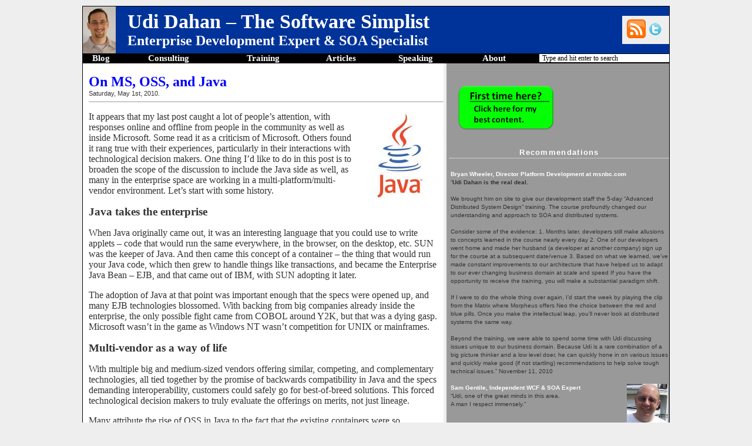

--- FILE ---
content_type: text/html; charset=UTF-8
request_url: https://udidahan.com/2010/05/01/on-ms-oss-and-java/
body_size: 19628
content:
<!DOCTYPE html PUBLIC "-//W3C//DTD XHTML 1.0 Transitional//EN" "http://www.w3.org/TR/xhtml1/DTD/xhtml1-transitional.dtd">
<html xmlns="http://www.w3.org/1999/xhtml" lang="en-US">

<head profile="http://gmpg.org/xfn/11">
<meta http-equiv="Content-Type" content="text/html; charset=UTF-8" />
<meta name="verify-v1" content="FNUUJyFXNL1EYEcZXjnokbfdAJxhzh+843RzmykIWEQ=" />





	<title>On MS, OSS, and Java</title>
	


<meta name="generator" content="WordPress 5.8.1" /> <!-- leave this for stats -->

<link rel="stylesheet" href="https://udidahan.com/wp-content/themes/udidahan%20orginal%20templ/style.css" type="text/css" />
<link rel="stylesheet" href="/wp-content/uploads/csharp1.css" type="text/css" />
<link rel="alternate" type="application/rss+xml" title="Udi Dahan - The Software Simplist" href="http://feeds.feedburner.com/UdiDahan-TheSoftwareSimplist" />
<link rel="pingback" href="https://udidahan.com/xmlrpc.php" />


<meta name='robots' content='max-image-preview:large' />
<link rel='dns-prefetch' href='//s.w.org' />
<link rel="alternate" type="application/rss+xml" title="Udi Dahan - The Software Simplist &raquo; On MS, OSS, and Java Comments Feed" href="https://udidahan.com/2010/05/01/on-ms-oss-and-java/feed/" />
		<script type="text/javascript">
			window._wpemojiSettings = {"baseUrl":"https:\/\/s.w.org\/images\/core\/emoji\/13.1.0\/72x72\/","ext":".png","svgUrl":"https:\/\/s.w.org\/images\/core\/emoji\/13.1.0\/svg\/","svgExt":".svg","source":{"concatemoji":"https:\/\/udidahan.com\/wp-includes\/js\/wp-emoji-release.min.js?ver=5.8.1"}};
			!function(e,a,t){var n,r,o,i=a.createElement("canvas"),p=i.getContext&&i.getContext("2d");function s(e,t){var a=String.fromCharCode;p.clearRect(0,0,i.width,i.height),p.fillText(a.apply(this,e),0,0);e=i.toDataURL();return p.clearRect(0,0,i.width,i.height),p.fillText(a.apply(this,t),0,0),e===i.toDataURL()}function c(e){var t=a.createElement("script");t.src=e,t.defer=t.type="text/javascript",a.getElementsByTagName("head")[0].appendChild(t)}for(o=Array("flag","emoji"),t.supports={everything:!0,everythingExceptFlag:!0},r=0;r<o.length;r++)t.supports[o[r]]=function(e){if(!p||!p.fillText)return!1;switch(p.textBaseline="top",p.font="600 32px Arial",e){case"flag":return s([127987,65039,8205,9895,65039],[127987,65039,8203,9895,65039])?!1:!s([55356,56826,55356,56819],[55356,56826,8203,55356,56819])&&!s([55356,57332,56128,56423,56128,56418,56128,56421,56128,56430,56128,56423,56128,56447],[55356,57332,8203,56128,56423,8203,56128,56418,8203,56128,56421,8203,56128,56430,8203,56128,56423,8203,56128,56447]);case"emoji":return!s([10084,65039,8205,55357,56613],[10084,65039,8203,55357,56613])}return!1}(o[r]),t.supports.everything=t.supports.everything&&t.supports[o[r]],"flag"!==o[r]&&(t.supports.everythingExceptFlag=t.supports.everythingExceptFlag&&t.supports[o[r]]);t.supports.everythingExceptFlag=t.supports.everythingExceptFlag&&!t.supports.flag,t.DOMReady=!1,t.readyCallback=function(){t.DOMReady=!0},t.supports.everything||(n=function(){t.readyCallback()},a.addEventListener?(a.addEventListener("DOMContentLoaded",n,!1),e.addEventListener("load",n,!1)):(e.attachEvent("onload",n),a.attachEvent("onreadystatechange",function(){"complete"===a.readyState&&t.readyCallback()})),(n=t.source||{}).concatemoji?c(n.concatemoji):n.wpemoji&&n.twemoji&&(c(n.twemoji),c(n.wpemoji)))}(window,document,window._wpemojiSettings);
		</script>
		<style type="text/css">
img.wp-smiley,
img.emoji {
	display: inline !important;
	border: none !important;
	box-shadow: none !important;
	height: 1em !important;
	width: 1em !important;
	margin: 0 .07em !important;
	vertical-align: -0.1em !important;
	background: none !important;
	padding: 0 !important;
}
</style>
	<link rel='stylesheet' id='wp-block-library-css'  href='https://udidahan.com/wp-includes/css/dist/block-library/style.min.css?ver=5.8.1' type='text/css' media='all' />
<link rel="https://api.w.org/" href="https://udidahan.com/wp-json/" /><link rel="alternate" type="application/json" href="https://udidahan.com/wp-json/wp/v2/posts/1272" /><link rel="EditURI" type="application/rsd+xml" title="RSD" href="https://udidahan.com/xmlrpc.php?rsd" />
<link rel="wlwmanifest" type="application/wlwmanifest+xml" href="https://udidahan.com/wp-includes/wlwmanifest.xml" /> 
<meta name="generator" content="WordPress 5.8.1" />
<link rel="canonical" href="https://udidahan.com/2010/05/01/on-ms-oss-and-java/" />
<link rel='shortlink' href='https://udidahan.com/?p=1272' />
<link rel="alternate" type="application/json+oembed" href="https://udidahan.com/wp-json/oembed/1.0/embed?url=https%3A%2F%2Fudidahan.com%2F2010%2F05%2F01%2Fon-ms-oss-and-java%2F" />
<link rel="alternate" type="text/xml+oembed" href="https://udidahan.com/wp-json/oembed/1.0/embed?url=https%3A%2F%2Fudidahan.com%2F2010%2F05%2F01%2Fon-ms-oss-and-java%2F&#038;format=xml" />
</head>

<body>

<!--Start ADSD Banner-->
<!--<div style="text-align:center;margin-bottom:0.75em;margin-top:-1em;">
	<a href="https://go.particular.net/adsd-london-2024">
		<img src="https://udidahan.com/wp-content/uploads/adsd-london-2024-banner.jpg" width="932" height="92" />
	</a>
</div>-->
<!--End ADSD Banner-->

<table width="1000" style="border:1px solid black; margin-left: auto; margin-right: auto;" cellpadding="0" cellspacing="0">

<tr><td colspan="7">

<table width="100%" cellpadding="0" cellspacing="0">

<tr style="background-color:#003399">
<td align="center" width="56">
<a href="/"><img src="/wp-content/uploads/udidahan_56x80.png" height="80" width="56" border="0" alt="Udi Dahan" title="Udi Dahan" border="0"/></a></td>

<td width="20">&nbsp;</td>

<td width="*">
<a style="color:white; font-size:34px; font-weight:bold; text-decoration:none; font-family:Calibri;" href="/" >Udi Dahan &#8211; The Software Simplist</a>
<br/>

<a style="color:white; font-size:24px; text-decoration:none; font-family:Calibri;"  href="/">Enterprise Development Expert & SOA Specialist</a>
</td>

<td align="left" width="80">

<div style="background:#EEE; height:48px;">

<a style="font-size:6px;">&nbsp;<br/></a>
&nbsp;&nbsp;<a href="http://feeds.feedburner.com/UdiDahan-TheSoftwareSimplist" title="Subscribe to my feed" rel="alternate" type="application/rss+xml"><img src="/wp-content/uploads/rss_32x32.png" border="0" style="vertical-align:middle;" width="32" height="32"></a>

<a href="http://twitter.com/UdiDahan" title="Follow me on Twitter"><img src="/wp-content/uploads/twitter.png" height="23" width="25" style="border:0; vertical-align:middle" alt="" /></a>

</div>

</td></tr></table>


<form method="get" id="searchform" style="padding:0 0 0 0;" action="https://udidahan.com/">

<tr>
<td  colspan="7" align="center" style="background-color:black; color:white; font-size:15px; font-family:Calibri;">

<table cellpadding="0" cellspacing="0" border="0" width="100%">
<tr>
<td align="left">&nbsp;&nbsp;&nbsp;&nbsp;<a style="font-size:15px; font-family:Calibri; color:white" href="/?blog=true" rel="nofollow"><b>Blog</b></a>
</td>

<td><a style="font-size:15px; font-family:Calibri; color:white" href="/consulting/" rel="nofollow"><b>Consulting</b></a>
</td>

<td><a style="font-size:15px; font-family:Calibri; color:white" href="/training/" rel="nofollow"><b>Training</b></a>
</td>

<td><a style="font-size:15px; font-family:Calibri; color:white" href="/articles/" rel="nofollow"><b>Articles</b></a>
</td>

<td><a style="font-size:15px; font-family:Calibri; color:white" href="/speaking/" rel="nofollow"><b>Speaking</b></a>
</td>

<!--
<td align="center"><a style="font-size:15px; font-family:Calibri; color:white" href="/podcasts/" rel="nofollow"><b>Podcasts</b></a>
</td>

<td align="center"><a style="font-size:15px; font-family:Calibri; color:white" href="/webcasts/" rel="nofollow"><b>Webcasts</b></a>
</td>
-->

<td><a style="font-size:15px; font-family:Calibri; color:white" href="/about/" rel="nofollow"><b>About</b></a></td>

<td width="170" align="right">
<input type="text" style="font-family:Calibri; font-size:12px; height:12px; border:0px" size="30" value=" Type and hit enter to search"  name="s" id="s" onfocus="if (this.value == ' Type and hit enter to search') {this.value = '';}" onblur="if (this.value == '') {this.value = ' Type and hit enter to search';}" />
<input type="hidden" id="searchsubmit" value="Search" />
</td>

</tr>
</table>

</td>
</tr>

</form>

<tr>

<td width="10" style="background-color:white;">
&nbsp;&nbsp;
</td>

<td valign="top" style="background-color:white;"><br/>

	<div>

	
		<div class="post" id="post-1272">

<!-- google_ad_section_start -->
			<h2><a href="https://udidahan.com/2010/05/01/on-ms-oss-and-java/" rel="bookmark" title="Permanent Link: On MS, OSS, and Java">On MS, OSS, and Java</a></h2>
<!-- google_ad_section_end -->

<span style="font-size:11px; font-family:Arial;">
Saturday, May 1st, 2010.
</span>

<hr size="1" />

			<div class="entry">
<!-- google_ad_section_start -->
				<p><img loading="lazy" src="/wp-content/uploads/java-logo-thumb.png" alt="Java" title="Java" width="150" height="150" style="float:right;" />It appears that my last post caught a lot of people&#8217;s attention, with responses online and offline from people in the community as well as inside Microsoft. Some read it as a criticism of Microsoft. Others found it rang true with their experiences, particularly in their interactions with technological decision makers. One thing I&#8217;d like to do in this post is to broaden the scope of the discussion to include the Java side as well, as many in the enterprise space are working in a multi-platform/multi-vendor environment. Let&#8217;s start with some history.</p>
<h3>Java takes the enterprise</h3>
<p>When Java originally came out, it was an interesting language that you could use to write applets &#8211; code that would run the same everywhere, in the browser, on the desktop, etc. SUN was the keeper of Java. And then came this concept of a container &#8211; the thing that would run your Java code, which then grew to handle things like transactions, and became the Enterprise Java Bean &#8211; EJB, and that came out of IBM, with SUN adopting it later.</p>
<p>The adoption of Java at that point was important enough that the specs were opened up, and many EJB technologies blossomed. With backing from big companies already inside the enterprise, the only possible fight came from COBOL around Y2K, but that was a dying gasp. Microsoft wasn&#8217;t in the game as Windows NT wasn&#8217;t competition for UNIX or mainframes.</p>
<h3>Multi-vendor as a way of life</h3>
<p>With multiple big and medium-sized vendors offering similar, competing, and complementary technologies, all tied together by the promise of backwards compatibility in Java and the specs demanding interoperability, customers could safely go for best-of-breed solutions. This forced technological decision makers to truly evaluate the offerings on merits, not just lineage.</p>
<p>Many attribute the rise of OSS in Java to the fact that the existing containers were so heavyweight. I believe that was a secondary effect. As a result of the fact that the industry had embraced and internalized the values of thinking and choosing for itself, it was willing to look at alternatives with much humbler lineage, ultimately using them on their merits. It was the culture.</p>
<h3>The Microsoft ecosystem</h3>
<p>This culture was practically nonexistent on the Microsoft side of the border. As the only vendor, Microsoft was put on a pedestal &#8211; it was the best, period. The industry hungrily looked to Seattle not only for technology, but also for guidance and leadership. If a developer could get a job at Microsoft, they were &#8220;hot stuff&#8221;, the best of the best. This isn&#8217;t a bad thing &#8211; it was just a thing.</p>
<p>This enabled technological decision makers on the Microsoft side to have much shorter thought and decision processes than their counterparts on the Java side.</p>
<p>All of these things got baked into the culture.</p>
<h3>About Microsoft</h3>
<p>Like all that were ever on a pedestal, the fall was a matter of time. Expectations being that high, it was inevitable. You can&#8217;t make all people happy all the time, and the conditions in the industry were changing, and the company had to change to remain competitive.</p>
<p>Let me say this clearly: Microsoft was not at fault.</p>
<p>Sure, it&#8217;s easy to say in retrospect they should have communicated more clearly about this, or built that technology differently. If you haven&#8217;t yet worked in a big company, you may not know this, but big companies aren&#8217;t just bigger small companies. It&#8217;s a hodge-podge of competing agenda, initiatives, politics, people, and power. There&#8217;s a saying that things only get done <b>despite</b> the organization&#8217;s best efforts.</p>
<p>For a company Microsoft&#8217;s size, what they manage to get done is incredible.</p>
<h3>On acquisitions and OSS</h3>
<p>Microsoft has come under fire over the years for offering their own implementations of open source technologies- as if the vendors on the Java side didn&#8217;t do this. The Java world was ultra competitive, the big vendors would eat promising upstarts in order to win back lost contracts to key customers. This made the technological decision makers broaden their thought processes to include risk management as a part of managing their technological portfolio. To a large extent, this actually justifies the existence of a C-level role related to technology &#8211; the CIO.</p>
<h3>Chief Officers of Information and Technology</h3>
<p>I found it interesting to see the difference in age, experience, background, and thought processes between people holding the CIO title at organizations that were Microsoft-centric and those with a more heterogeneous technology investment. This was likely influenced to a large extent by the history of technological evolution, age and size of organizations with the resulting culture and hiring practices, among other things. This pattern continued with the CTO as well.</p>
<p>Obviously one wouldn&#8217;t expect the same thought processes in the CTO of a 20 person IT shop and the CTO of Ford Motor Company (for example). They shouldn&#8217;t be the same.</p>
<p>It appeared that as Microsoft became more focused on innovation they started listening more to the technology leaders of smaller companies, not a bad thing by itself. Choosing A means not choosing B, and in order to stay competitive, a choice must be made.</p>
<h3>Fast forward</h3>
<p>I think that what happened was necessary, and will be good for the industry and Microsoft. Technological decision making in companies that were traditionally Microsoft-centric has evolved. This has clarified Microsoft&#8217;s role as a platform vendor who can be trusted, and whose tools can be used or not used as the situation dictates, with comparable commercial and OSS tooling evaluated on the same criteria.</p>
<p>Just as IBM reinvented itself and now occupies a sustainable role in a combined commercial and OSS ecosystem of platforms, tools, and services, Microsoft appears to have made several big strides partnering with the community in much more productive ways, yet with more strides to be made as well.</p>
<h3>A challenge to OSS on the Microsoft platform</h3>
<p>In this new and more mature environment, OSS can&#8217;t remain the same either. Some code a developer whipped up in their free time and put in an online accessible repository with a decent license just won&#8217;t cut it any more.</p>
<p>In my previous post I called out the Linq2Sql support story &#8211; the same goes for OSS. Active development is required, and so is support, and so is documentation. The commitment needs to be much more serious. </p>
<p>Also, until usage reaches some critical mass, it is unlikely that a single developer or even a small group of committers will be able to do it without the help of the community. Really the only alternative is for there to be some commercial story that can fund it &#8211; support, consulting, training, commercial add-ons, etc. A combination of community (both dev and use) and commercial cash-flow is probably most sustainable.</p>
<p>If you are running an OSS project, understand that these criteria will be used to evaluate it.</p>
<h3>In closing</h3>
<p>I think I&#8217;ve managed to alienate previous supporters from all sides.</p>
<p>I believe we are entering some interesting times, where not only are vendors and OSS projects being evaluated differently than in the past, but that traditional architectural paradigms are changing as well. </p>
<p>Regardless of what the answers are, I&#8217;m happy that more of us are asking more questions. Some questions are the right questions, some are the wrong ones, and sometimes we just ask at the wrong time, but as an industry I think that we&#8217;re getting better.</p>
<p>Thanks for reading.</p>
<!-- google_ad_section_end -->


<p/>
<table cellpadding="" cellspacing="0" width="100%" style="background-color:rgb(235,235,235); font-size:13px; font-family:Arial;"><tr><td width="13px">&nbsp;&nbsp;</td><td>
<br/>

If you liked this article, you might also like articles in these categories:<br/>
<div style="font-size:11px;"><a href="https://udidahan.com/category/development/" rel="category tag">Development</a> | <a href="https://udidahan.com/category/general/" rel="category tag">General</a> | <a href="https://udidahan.com/category/management/" rel="category tag">Management</a></div>

<br/>


<hr size="1"/>
<a href="/first-time-here/">
<img src="/wp-content/uploads/trophy.png" style="border:none; float:left; margin-right:10px" alt="Check out my Best Content" title="Check out my Best Content" /></a>

If you've got a minute, you might enjoy taking a look at some of my <a href="/first-time-here/">best articles</a>.<br/>
I've gone through the hundreds of articles I've written over the past 6 years and put together a list of the best ones as ranked by my 5000+ readers.<br/><a href="http://www.UdiDahan.com/first-time-here/">You won't be disappointed.</a>
<hr size="1" />

<br/>
<a href="http://feeds.feedburner.com/UdiDahan-TheSoftwareSimplist"><img src="/wp-content/uploads/rss_32x32.png" style="border:none; float:left; margin-left:17px; margin-right: 26px;" alt="Subscribe to my feed" title="Subscribe to my feed"/></a>If you'd like to get new articles sent to you when they're published, it's easy and <b>free</b>.<br/>
<a href="http://feeds.feedburner.com/UdiDahan-TheSoftwareSimplist">Subscribe right here</a>.
<hr size="1" />

<br/>
<a href="http://twitter.com/UdiDahan"><img src="/wp-content/uploads/twitter.png" style="border:none; float:left; margin-left:21px; margin-right:26px; margin-top:-5px;" alt="Follow me on Twitter" title="Follow me on Twitter" /></a> Follow me on Twitter <a href="http://twitter.com/UdiDahan">@UdiDahan</a>.

<br/><br/>
<hr size="1" />


<!-- You can start editing here. -->
<br/>
Something on your mind? Got a question? I'd be thrilled to hear it.<br/>
Leave a comment below or <a href="mailto:questions@UdiDahan.com">email me</a>, whatever works for you.
<br/>
<br/>



 

	<ol class="commentlist">

	
		<li class="alt" id="comment-5302">
			<cite><a href='http://www.ebpml.org/blog2' rel='external nofollow ugc' class='url'>Jean-Jacques Dubray</a></cite> Says:
						<br />

			<small class="commentmetadata"><a href="#comment-5302" title="">May 2nd, 2010 at 6:43 am</a> </small>

<!-- google_ad_section_start -->
			<p>Udi,</p>
<p>it is refreshing to read these posts compared to the always polished communication of MS which seems to ignore the obvious. In the end, I think everyone in our industry under estimated the weight of adopting a particular technology at some point in time, vs the rate of evolution of a given technology. The consequences are simply too dire to ignore and cannot be justified by any &#8220;edge&#8221; a given technology gives to your solution. Stability is the new &#8220;edge&#8221;.</p>
<p>The V word (versioning) has always barely been uttered across our industry. Software Vendors have much more commitment to their future customers than their past (which are often collateral damage, and can&#8217;t complain much without looking stupid in their technology choices).</p>
<p>In the end, and after being burnt myself enough times, I do think that MDE / DSL (and more specifically cogent-DSLs) should be a preferred solution construction model. Tying your business logic to a particular API / Framework or even language is the worst decision you can make. Information Systems outlast any technology by a large margin, it is time to truly devise strategies to be technology and architecture independent. </p>
<p>JJ-</p>
<!-- google_ad_section_end -->

		</li>

	
<br/>

	
	</ol>

 


<h4>Your comment...</h4>

<form action="/wp-comments-post.php" method="post" id="commentform">


<p><input type="text" name="author" id="author" value="" size="22" tabindex="1" />
<label for="author"><small>Name (required)</small></label></p>

<p><input type="text" name="email" id="email" value="" size="22" tabindex="2" />
<label for="email"><small>Mail (will not be published) (required)</small></label></p>

<p><input type="text" name="url" id="url" value="" size="22" tabindex="3" />
<label for="url"><small>Website</small></label></p>


<!--<p><small><strong>XHTML:</strong> You can use these tags: &lt;a href=&quot;&quot; title=&quot;&quot;&gt; &lt;abbr title=&quot;&quot;&gt; &lt;acronym title=&quot;&quot;&gt; &lt;b&gt; &lt;blockquote cite=&quot;&quot;&gt; &lt;cite&gt; &lt;code&gt; &lt;del datetime=&quot;&quot;&gt; &lt;em&gt; &lt;i&gt; &lt;q cite=&quot;&quot;&gt; &lt;s&gt; &lt;strike&gt; &lt;strong&gt; </small></p>-->

<p><textarea name="comment" id="comment" cols="70%" rows="10" tabindex="4"></textarea></p>

<!--<p>Please help me fight the spammers that try to ruin the experience for us all.</p> -->
<p><input name="submit" type="submit" id="submit" tabindex="5" value="Submit Comment" />
<input type="hidden" name="comment_post_ID" value="1272" />
</p>
<p style="display: none;"><input type="hidden" id="akismet_comment_nonce" name="akismet_comment_nonce" value="d2ce11a80d" /></p><input type="hidden" id="ak_js" name="ak_js" value="58"/><textarea name="ak_hp_textarea" cols="45" rows="8" maxlength="100" style="display: none !important;"></textarea>
<br/><br/>
If this is your first time commenting, it may take a while to show up.<br/>
I'm working to make that better.<br/><br/>

<a href="https://udidahan.com/comments/feed/">Subscribe here to receive updates on comments</a>.

</form>



</td><td width="13px">&nbsp;&nbsp;</td></tr></table>





				
				
						

				

			</div>
		</div>






	
	</div>
</td>

<td width="5">&nbsp;</td>

<td width="5" style="background-color:#999999">&nbsp;</td>

<td width="374" valign="top" style="background-color:#999999">


<table width="100%" cellpadding="0" cellspacing="0">

<tr>
<td valign="top" align="center" width="193" style="background-color:#999999">

<br/><br/>

<a href="/first-time-here/">
<img src="/wp-content/uploads/first_time_here.png" border="0" width="165" height="78" alt="Don't miss my best content" title="Don't miss my best content" /></a>

<!--
<a href="/ask-udi/"><img src="/wp-content/uploads/ask_udi.png" border="0" height="35" width="130" title="Listen to the 'Ask Udi' podcast"></a>
-->

</td>

<td width="5" style="background-color:#999999">&nbsp;</td>

<td width="176" align="center" valign="top" style="background-color:#999999; font-color:white;">


<br/>


</a>

<!--
<a href="http://www.nServiceBus.com"><img src="/wp-content/uploads/nservicebus_logo_small.png" border="0" height="39" width="149" title="Scalable Pub/Sub OSS Framework"></a>
-->

</td>
</tr>
</table>


<br/>

<div class="sidetitle">
<font style="font-weight:bold; size:14px">Recommendations</font>
</div>

<br/>

<div class="side">

<a href="http://www.linkedin.com/profile/recommendations?id=1943218&authType=name&authToken=hSJ-#rec22295049">Bryan Wheeler, Director Platform Development at msnbc.com</a>

<br/>

“<b>Udi Dahan is the real deal.</b><br/><br/>We brought him on site to give our development staff the 5-day “Advanced Distributed System Design” training. The course profoundly changed our understanding and approach to SOA and distributed systems. <br/><br/>Consider some of the evidence: 1. Months later, developers still make allusions to concepts learned in the course nearly every day 2. One of our developers went home and made her husband (a developer at another company) sign up for the course at a subsequent date/venue 3.  Based on what we learned, we’ve made constant improvements to our architecture that have helped us to adapt to our ever changing business domain at scale and speed If you have the opportunity to receive the training, you will make a substantial paradigm shift. <br/><br/>If I were to do the whole thing over again, I’d start the week by playing the clip from the Matrix where Morpheus offers Neo the choice between the red and blue pills. Once you make the intellectual leap, you’ll never look at distributed systems the same way. <br/><br/>Beyond the training, we were able to spend some time with Udi discussing issues unique to our business domain. Because Udi is a rare combination of a big picture thinker and a low level doer, he can quickly hone in on various issues and quickly make good (if not startling) recommendations to help solve tough technical issues.” November 11, 2010

<br/><br/>

<img style="border-right: 0px; border-top: 0px; margin: 0px 0px 10px 10px; border-left: 0px; border-bottom: 0px" height="82" alt="Sam Gentile" title="Sam Gentile" src="/wp-content/uploads/sam_gentile.png" width="70" align="right" border="0">
<a href="http://www.samgentile.com">Sam Gentile, Independent WCF & SOA Expert</a>
<br/>
“Udi, one of the great minds in this area.<br/>A man I respect immensely.”

<br/><br/><br/><br/><br/><br/>

<img style="border-right: 0px; border-top: 0px; margin: 0px 0px 10px 10px; border-left: 0px; border-bottom: 0px" height="99" alt="Ian Robinson" title="Ian Robinson" src="/wp-content/uploads/irobinson1.jpg" width="80" align="right" border="0">
<a href="http://iansrobinson.com/about/">Ian Robinson, Principal Consultant at ThoughtWorks</a>
<br/>
"Your blog and articles have been enormously useful in shaping, testing and refining my own approach to delivering on SOA initiatives over the last few years. Over and against a certain 3-layer-application-architecture-blown-out-to- distributed-proportions school of SOA, <b>your writing, steers a far more valuable course</b>."

<br/><br/>

<img style="border-right: 0px; border-top: 0px; margin: 0px 0px 10px 10px; border-left: 0px; border-bottom: 0px" height="82" alt="Shy Cohen" title="Shy Cohen" src="/wp-content/uploads/shycohen.jpg" width="80" align="right" border="0">
<a href="http://www.linkedin.com/in/shycohen">Shy Cohen, Senior Program Manager at Microsoft</a>
<br/>
“Udi is a world renowned software architect and speaker. I met Udi at a conference that we were both speaking at, and immediately recognized his keen insight and razor-sharp intellect. Our shared passion for SOA and the advancement of its practice launched a discussion that lasted into the small hours of the night.<br/>It was evident through that discussion that Udi is one of the most knowledgeable people in the SOA space. It was also clear why – Udi does not settle for mediocrity, and seeks to fully understand (or define) the logic and principles behind things.<br/><b>Humble yet uncompromising, Udi is a pleasure to interact with</b>.”

<br/><br/>

<img style="border-right: 0px; border-top: 0px; margin: 0px 0px 10px 10px; border-left: 0px; border-bottom: 0px" height="90" alt="Glenn Block" title="Glenn Block" src="/wp-content/uploads/glennblock.jpg" width="80" align="right" border="0">
<a href="http://www.linkedin.com/in/gblock">Glenn Block, Senior Program Manager - WCF at Microsoft</a>
<br/>
“I have known Udi for many years having attended his workshops and having several personal interactions including working with him when we were building our Composite Application Guidance in patterns & practices. <b>What impresses me about Udi is his deep insight into how to address business problems through sound architecture</b>. Backed by many years of building mission critical real world distributed systems it is no wonder that Udi is the best at what he does. When customers have deep issues with their system design, I point them Udi's way.”

<br/><br/>

<img style="border-right: 0px; border-top: 0px; margin: 0px 0px 8px 8px; border-left: 0px; border-bottom: 0px" height="80" alt="Karl Wannenmacher" title="Karl Wannenmacher" src="/wp-content/uploads/karl_wannenmacher.png" width="70" align="right" border="0">
<a href="https://www.xing.com/profile/Karl_Wannenmacher">Karl Wannenmacher, Senior Lead Expert at Frequentis AG</a>
<br/>
“I have been following Udi’s blog and podcasts since 2007. I’m convinced that he is one of the most knowledgeable and experienced people in the field of SOA, EDA and large scale systems.<br/>
Udi helped Frequentis to design a major subsystem of a large mission critical system with a <b>nationwide deployment based on NServiceBus</b>. It was impressive to see how he took the initial architecture and turned it upside down leading to a very flexible and scalable yet simple system without knowing the details of the business domain.
I highly recommend consulting with Udi when it comes to large scale mission critical systems in any domain.”

<br/><br/>

<img style="border-right: 0px; border-top: 0px; margin: 0px 0px 10px 10px; border-left: 0px; border-bottom: 0px" height="76" alt="Simon Segal" title="Simon Segal" src="/wp-content/uploads/simon_segal.jpg" width="80" align="right" border="0">
<a href="http://www.linkedin.com/in/simonsegal">Simon Segal, Independent Consultant</a>
<br/>
“Udi is one of the outstanding software development minds in the world today, his vast insights into Service Oriented Architectures and Smart Clients in particular are indeed a rare commodity. <b>Udi is also an exceptional teacher</b> and can help lead teams to fall into the pit of success. I would recommend Udi to anyone considering some Architecural guidance and support in their next project.”


<br/><br/>

<img style="border-right: 0px; border-top: 0px; margin: 0px 0px 10px 10px; border-left: 0px; border-bottom: 0px" height="80" alt="Ohad Israeli" title="Ohad Israeli" src="/wp-content/uploads/ohad_israeli.jpg" width="80" align="right" border="0">
<a href="http://www.linkedin.com/in/ohadisraeli">Ohad Israeli, Chief Architect at Hewlett-Packard, Indigo Division</a>
<br/>
“When you need a man to do the job Udi is your man! No matter if you are facing near deadline deadlock or at the early stages of your development, if you have a problem Udi is the one who will probably be able to solve it, with his large experience at the industry and his widely horizons of thinking , he is always <b>full of just in place great architectural ideas</b>. 
<br/>
I am honored to have Udi as a colleague and a friend (plus having his cell phone on my speed dial).”

<br/><br/>

<img style="border-right: 0px; border-top: 0px; margin: 0px 0px 10px 10px; border-left: 0px; border-bottom: 0px" height="90" alt="Ward Bell" title="Ward Bell" src="/wp-content/uploads/ward_bell.jpg" width="65" align="right" border="0">
<a href="http://www.linkedin.com/pub/0/b08/1a9">Ward Bell, VP Product Development at IdeaBlade</a>
<br/>
“Everyone will tell you how smart and knowledgable Udi is ... and they are oh-so-right. Let me add that Udi is a smart LISTENER. He's always calibrating what he has to offer with your needs and your experience ... looking for the fit. He has strongly held views ... and the ability to temper them with the nuances of the situation.<br/><b>I trust Udi to tell me what I need to hear, even if I don't want to hear it, ... in a way that I can hear it.</b> That's a rare skill to go along with his command and intelligence.”

<br/><br/>

<a href="http://www.linkedin.com/pub/8/314/674">Eli Brin, Program Manager at RISCO Group</a>
<br/>
“We hired Udi as a SOA specialist for a large scale project. The development is outsourced to India. SOA is a buzzword used almost for anything today. We wanted to understand what SOA really is, and what is the meaning and practice to develop a SOA based system.
<br/>
We identified Udi as the one that can put some sense and order in our minds. We started with a private customized SOA training for the entire team in Israel. After that I had several focused sessions regarding our architecture and design.
<br/>
I will summarize it simply (as he is the software simplist): We are very happy to have Udi in our project. It has a great benefit. We feel good and assured with the knowledge and practice he brings. <b>He doesn’t talk over our heads</b>. We assimilated nServicebus as the ESB of the project. I highly recommend you to bring Udi into your project.”

<br/><br/>

<img style="border-right: 0px; border-top: 0px; margin: 0px 0px 10px 10px; border-left: 0px; border-bottom: 0px" height="80" alt="Catherine Hole" title="Catherine Hole" src="/wp-content/uploads/catherine_hole.jpg" width="80" align="right" border="0">
<a href="http://www.linkedin.com/pub/cathrine-hole/0/6a3/666">Catherine Hole, Senior Project Manager at the Norwegian Health Network</a>
<br/>
“My colleagues and I have spent five interesting days with Udi - diving into the many aspects of SOA. Udi has shown impressive abilities of understanding organizational challenges, and has brought the business perspective into our way of looking at services. He has an excellent understanding of the many layers from business at the top to the technical infrstructure at the bottom. He is a great listener, and manages to simplify challenges in a way that is <b>understandable both for developers and CEOs, and all the specialists in between</b>.”

<br/><br/>

<img style="border-right: 0px; border-top: 0px; margin: 0px 0px 10px 10px; border-left: 0px; border-bottom: 0px" height="80" alt="Yoel Arnon" title="Yoel Arnon" src="/wp-content/uploads/yoel_arnon.jpg" width="80" align="right" border="0">
<a href="http://www.linkedin.com/in/yoelarnon">Yoel Arnon, MSMQ Expert</a>
<br/>
“Udi has a unique, in depth understanding of service oriented architecture and <b>how it should be used in the real world</b>, combined with excellent presentation skills. I think Udi should be a premier choice for a consultant or architect of distributed systems.”

<br/><br/>

<a href="http://www.linkedin.com/pub/1/a1/607">Vadim Mesonzhnik, Development Project Lead at Polycom</a><br/>
“When we were faced with a task of creating a high performance server for a video-tele conferencing domain we decided to opt for a stateless cluster with SQL server approach. In order to confirm our decision we invited Udi.

<br/><br/><b>After carefully listening for 2 hours he said: "With your kind of high availability and performance requirements you don’t want to go with stateless architecture."</b>

<br/><br/>One simple sentence saved us from implementing a wrong product and finding that out after years of development. No matter whether our former decisions were confirmed or altered, it gave us great confidence to move forward relying on the experience, industry best-practices and time-proven techniques that Udi shared with us.

<br/>It was a distinct pleasure and a unique opportunity to learn from someone who is among the best at what he does.”

<br/><br/>

<img style="border-right: 0px; border-top: 0px; margin: 0px 0px 10px 10px; border-left: 0px; border-bottom: 0px" height="90" alt="Jack Van Hoof" title="Jack Van Hoof" src="/wp-content/uploads/jackvanhoof.jpg" width="75" align="right" border="0">
<a href="http://www.linkedin.com/in/jackvanhoof">Jack Van Hoof, Enterprise Integration Architect at Dutch Railways</a>
<br/>
“Udi is a respected visionary on SOA and EDA, whose opinion I most of the time (if not always) highly agree with. <b>The nice thing about Udi is that he is able to explain architectural concepts in terms of practical code-level examples</b>.”

<br/><br/>

<img style="border-right: 0px; border-top: 0px; margin: 0px 0px 10px 10px; border-left: 0px; border-bottom: 0px" height="80" alt="Neil Robbins" title="Neil Robbins" src="/wp-content/uploads/neil_robbins.png" width="63" align="right" border="0">
<a href="http://neildoesdotnet.blogspot.com/">Neil Robbins, Applications Architect at Brit Insurance</a>
<br/>
“Having followed Udi's blog and other writings for a number of years I attended Udi's two day course on 'Loosely Coupled Messaging with NServiceBus' at SkillsMatter, London.
<br/><br/>
I would strongly recommend this course to anyone with an interest in how to develop IT systems which provide immediate and future fitness for purpose. An influential and innovative thought leader and practitioner in his field, Udi demonstrates and shares a phenomenally in depth knowledge that proves his position as one of the premier experts in his field globally.
<br/><br/>
The course has enhanced my knowledge and skills in ways that I am able to immediately apply to provide benefits to my employer. Additionally though I will be able to build upon what I learned in my 2 days with Udi and have no doubt that it will only enhance my future career.
<br/><br/>
<b>I cannot recommend Udi, and his courses, highly enough</b>.”

<br/><br/>

<img style="border-right: 0px; border-top: 0px; margin: 0px 0px 10px 10px; border-left: 0px; border-bottom: 0px" height="80" alt="Nick Malik" title="Nick Malik" src="/wp-content/uploads/nick_malik.jpg" width="80" align="right" border="0">
<a href="http://www.linkedin.com/pub/1/763/999">Nick Malik, Enterprise Architect at Microsoft Corporation</a>
<br/>
“<b>You are an excellent speaker and trainer, Udi</b>, and I've had the fortunate experience of having attended one of your presentations.  I believe that you are a knowledgable and intelligent man.”

<br/><br/>

<img style="border-right: 0px; border-top: 0px; margin: 0px 0px 10px 10px; border-left: 0px; border-bottom: 0px" height="82" alt="Sean Farmar" title="Sean Farmar" src="/wp-content/uploads/sean_farmar.png" width="68" align="right" border="0">
<a href="http://www.linkedin.com/pub/6/668/107">Sean Farmar, Chief Technical Architect at Candidate Manager Ltd</a>
<br/>
“Udi has provided us with guidance in system architecture and supports our implementation of NServiceBus in our core business application.
<br/><br/>He accompanied us in all stages of our development cycle and helped us put vision into real life distributed scalable software. He brought fresh thinking, great in depth of understanding software, and ongoing support that proved as valuable and cost effective.
<br/><br/>Udi has the unique ability to analyze the business problem and come up with a simple and elegant solution for the code and the business alike.<br/><b>With Udi's attention to details, and knowledge we avoided pit falls that would cost us dearly</b>.”

<br/><br/>

<img style="border-right: 0px; border-top: 0px; margin: 0px 0px 10px 10px; border-left: 0px; border-bottom: 0px" height="80" alt="Børge Hansen" title="Børge Hansen" src="/wp-content/uploads/borge_hansen.png" width="80" align="right" border="0">
<a href="http://www.linkedin.com/in/borge3000">Børge Hansen, Architect Advisor at Microsoft</a>
<br/>
“Udi delivered a 5 hour long workshop on SOA for aspiring architects in Norway. While <b>keeping everyone awake and excited</b> Udi gave us some great insights and really delivered on making complex software challenges simple. Truly the software simplist.”

<br/><br/>

<a href="http://www.linkedin.com/pub/7/678/b2b">Motty Cohen, SW Manager at KorenTec Technologies</a>
<br/>
“I know Udi very well from our mutual work at KorenTec. During the analysis and design of a complex, distributed C4I system - where the basic concepts of NServiceBus start to emerge - I gained a lot of "Udi's hours" so I can surely say that he is a professional, skilled architect with <b>fresh ideas and unique perspective</b> for solving complex architecture challenges. His ideas, concepts and parts of the artifacts are the basis of several state-of-the-art C4I systems that I was involved in their architecture design.”

<br/><br/>


<img style="border-right: 0px; border-top: 0px; margin: 0px 0px 10px 10px; border-left: 0px; border-bottom: 0px" height="109" alt="Aaron Jensen" title="Aaron Jensen" src="/wp-content/uploads/aaron_jensen.png" width="100" align="right" border="0">
<a href="http://www.linkedin.com/in/aaronjensen">Aaron Jensen, VP of Engineering at Eleutian Technology</a>
<br/>
“<b>Awesome. Just awesome.</b>
<br/><br/>
We’d been meaning to delve into messaging at Eleutian after multiple discussions with and blog posts from Greg Young and Udi Dahan in the past. We weren’t entirely sure where to start, how to start, what tools to use, how to use them, etc. Being able to sit in a room with Udi for an entire week while he described exactly how, why and what he does to tackle a massive enterprise system was invaluable to say the least.
<br/><br/>
We now have a much better direction and, more importantly, have the confidence we need to start introducing these powerful concepts into production at Eleutian.”
 

<br/><br/>

<img style="border-right: 0px; border-top: 0px; margin: 0px 0px 10px 10px; border-left: 0px; border-bottom: 0px" height="82" alt="Gad Rosenthal" title="Gad Rosenthal" src="/wp-content/uploads/gad_rosenthal.png" width="86" align="right" border="0">
<a href="http://www.linkedin.com/pub/7/601/542">Gad Rosenthal, Department Manager at Retalix</a>
<br/>
“A thinking person. Brought fresh and valuable ideas that helped us in architecting our product. <b>When recommending a solution he supports it with evidence and detail so you can successfully act based on it</b>. Udi's support "comes on all levels" - As the solution architect through to the detailed class design. Trustworthy!” 

<br/><br/>

<img style="border-right: 0px; border-top: 0px; margin: 0px 0px 10px 10px; border-left: 0px; border-bottom: 0px" height="70" alt="Chris Bilson" title="Chris Bilson" src="/wp-content/uploads/chris_bilson.jpeg" width="70" align="right" border="0">
<a href="http://www.linkedin.com/pub/0/15/338">Chris Bilson, Developer at Russell Investment Group</a>
<br/>
“I had the pleasure of attending a workshop Udi led at the Seattle ALT.NET conference in February 2009. I have been reading Udi's articles and listening to his podcasts for a long time and have always looked to him as a source of advice on software architecture.<br/>When I actually met him and talked to him I was even more impressed. <b>Not only is Udi an extremely likable person, he's got that rare gift of being able to explain complex concepts and ideas in a way that is easy to understand</b>.<br/>All the attendees of the workshop greatly appreciate the time he spent with us and the amazing insights into service oriented architecture he shared with us.” 

<br/><br/>

<img style="border-right: 0px; border-top: 0px; margin: 0px 0px 10px 10px; border-left: 0px; border-bottom: 0px" height="80" alt="Alexey Shestialtynov" title="Alexey Shestialtynov" src="/wp-content/uploads/alexey_shestialtynov.jpg" width="80" align="right" border="0">
<a href="http://www.linkedin.com/pub/1/266/a3">Alexey Shestialtynov, Senior .Net Developer at Candidate Manager</a>
<br/>
“I met Udi at Candidate Manager where he was brought in part-time as a consultant to help the company make its flagship product more scalable. For me, even after 30 years in software development, <b>working with Udi was a great learning experience</b>. I simply love his fresh ideas and architecture insights.<br/>As we all know it is not enough to be armed with best tools and technologies to be successful in software - there is still human factor involved. When, as it happens, the project got in trouble, management asked Udi to step into a leadership role and bring it back on track. This he did in the span of a month. I can only wish that things had been done this way from the very beginning.<br/>I look forward to working with Udi again in the future.” 

<br/><br/>

<img style="border-right: 0px; border-top: 0px; margin: 0px 0px 10px 10px; border-left: 0px; border-bottom: 0px" height="76" alt="Christopher Bennage" title="Christopher Bennage" src="/wp-content/uploads/chris_bennage.png" width="80" align="right" border="0">
<a href="http://www.linkedin.com/pub/1/266/a3">Christopher Bennage, President at Blue Spire Consulting, Inc.</a>
<br/>
“My company was hired to be the primary development team for a large scale and highly distributed application. Since these are not necessarily everyday requirements, we wanted to bring in some additional expertise. We chose Udi because of his blogging, podcasting, and speaking. We asked him to to review our architectural strategy as well as the overall viability of project.<br/>
I was very impressed, as Udi demonstrated a broad understanding of the sorts of problems we would face. His advice was honest and unbiased and very pragmatic. Whenever I questioned him on particular points, he was able to backup his opinion with real life examples.
I was also impressed with his clarity and precision. He was very careful to untangle the meaning of words that might be overloaded or otherwise confusing. While Udi's hourly rate may not be the cheapest, <b>the ROI is undoubtedly a deal</b>.
I would highly recommend consulting with Udi.” 


<br/><br/>

<a href="http://www.linkedin.com/pub/1/3b2/26a">Robert Lewkovich, Product / Development Manager at Eggs Overnight</a>
<br/>
“Udi's advice and consulting were a huge time saver for the project I'm responsible for. <b>The $ spent were well worth it</b> and provided me with a more complete understanding of nServiceBus and most importantly in helping make the correct architectural decisions earlier thereby reducing later, and more expensive, rework.” 

<br/><br/>

<img style="border-right: 0px; border-top: 0px; margin: 0px 0px 10px 10px; border-left: 0px; border-bottom: 0px" height="80" alt="Ray Houston" title="Ray Houston" src="/wp-content/uploads/ray_houston.jpg" width="80" align="right" border="0">
<a href="http://www.linkedin.com/pub/1/469/885">Ray Houston, Director of Development at TOPAZ Technologies</a>
<br/>
“Udi's SOA class made me smart - it was awesome.
<br/><br/>
<b>The class was very well put together</b>. The materials were clear and concise and Udi did a fantastic job presenting it. It was a good mixture of lecture, coding, and question and answer. I fully expected that I would be taking notes like crazy, but it was so well laid out that the only thing I wrote down the entire course was what I wanted for lunch. Udi provided us with all the lecture materials and everyone has access to all of the samples which are in the nServiceBus trunk.
<br/><br/>
Now I know why Udi is the "Software Simplist." I was amazed to find that all the code and solutions were indeed very simple. The patterns that Udi presented keep things simple by isolating complexity so that it doesn't creep into your day to day code. The domain code looks the same if it's running in a single process or if it's running in 100 processes.” 

<br/><br/>

<img style="border-right: 0px; border-top: 0px; margin: 0px 0px 10px 10px; border-left: 0px; border-bottom: 0px" height="85" alt="Ian Cooper" title="Ian Cooper" src="/wp-content/uploads/ian_cooper.png" width="80" align="right" border="0">
<a href="http://www.linkedin.com/pub/1/469/885">Ian Cooper, Team Lead at Beazley</a>
<br/>
“Udi is one of the leaders in the .Net development community, one of the truly smart guys who do not just get best architectural practice well enough to educate others but drives innovation. Udi consistently challenges my thinking in ways that <b>make me better at what I do</b>.” 

<br/><br/>

<a href="http://www.linkedin.com/pub/1/578/ab5">Liron Levy, Team Leader at Rafael</a>
<br/>
“I've met Udi when I worked as a team leader in Rafael. One of the most senior managers there knew Udi because he was doing superb architecture job in another Rafael project and he recommended bringing him on board to help the project I was leading.<br/>Udi brought with him fresh solutions and invaluable deep architecture insights. He is an authority on SOA (service oriented architecture) and this was a tremendous help in our project.<br/>On the personal level - <b>Udi is a great communicator and can persuade even the most difficult audiences</b> (I was part of such an audience myself..) by bringing sound explanations that draw on his extensive knowledge in the software business. Working with Udi was a great learning experience for me, and I'll be happy to work with him again in the future.”

<br/><br/>

<img style="border-right: 0px; border-top: 0px; margin: 0px 0px 10px 10px; border-left: 0px; border-bottom: 0px" height="80" alt="Adam Dymitruk" title="Adam Dymitruk" src="/wp-content/uploads/adam_dymitruk.jpg" width="80" align="right" border="0">
<a href="http://www.linkedin.com/in/adymitruk">Adam Dymitruk, Director of IT at Apara Systems</a>
<br/>
“I met Udi for the first time at DevTeach in Montreal back in early 2007. While Udi is usually involved in SOA subjects, <b>his knowledge spans all of a software development company's concerns</b>. I would not hesitate to recommend Udi for any company that needs excellent leadership, mentoring, problem solving, application of patterns, implementation of methodologies and straight out solution development.<br/>There are very few people in the world that are as dedicated to their craft as Udi is to his. At ALT.NET Seattle, Udi explained many core ideas about SOA. The team that I brought with me found his workshop and other talks the highlight of the event and provided the most value to us and our organization. I am thrilled to have the opportunity to recommend him.”

<br/><br/>

<img style="border-right: 0px; border-top: 0px; margin: 0px 0px 10px 10px; border-left: 0px; border-bottom: 0px" height="80" alt="Eytan Michaeli" title="Eytan Michaeli" src="/wp-content/uploads/eytan.jpg" width="80" align="right" border="0">
<a href="http://www.linkedin.com/in/eytanm">Eytan Michaeli, CTO Korentec</a>
<br/>
“Udi was responsible for a major project in the company, and as a chief architect designed a complex multi server C4I system with many innovations and excellent performance.”


<br/><br/><br/>

<img style="border-right: 0px; border-top: 0px; margin: 0px 0px 10px 10px; border-left: 0px; border-bottom: 0px" height="78" alt="Carl Kenne" title="Carl Kenne" src="/wp-content/uploads/carl_kenne.jpg" width="80" align="right" border="0">
<a href="http://www.linkedin.com/pub/carl-kenne/2/982/aa2">Carl Kenne, .Net Consultant at  Dotway AB</a>
<br/>
“Udi's session "DDD in Enterprise apps" was truly an eye opener. Udi has a great ability to explain complex enterprise designs in a very comprehensive and inspiring way. I've seen several sessions on both DDD and SOA in the past, but Udi puts it in a completly new perspective and <b>makes us understand what it's all really about</b>. If you ever have a chance to see any of Udi's sessions in the future, take it!”

<br/><br/>

<a href="http://www.linkedin.com/pub/7/b15/407">Avi Nehama, R&D Project Manager at Retalix</a><br/>
“Not only that Udi is a briliant software architecture consultant, he also has remarkable abilities to present complex ideas in a simple and concise manner, and... <br/>
<b>always with a smile</b>. Udi is indeed a top-league professional!”

<br/><br/>

<img style="border-right: 0px; border-top: 0px; margin: 0px 0px 10px 10px; border-left: 0px; border-bottom: 0px" height="80" alt="Ben Scheirman" title="Ben Scheirman" src="/wp-content/uploads/ben_scheirman.png" width="80" align="right" border="0">
<a href="http://www.linkedin.com/in/benscheirman">Ben Scheirman, Lead Developer at CenterPoint Energy</a>
<br/>
“Udi is one of those rare people who not only deeply understands SOA and domain driven design, but also eloquently conveys that in an easy to grasp way. <b>He is patient, polite, and easy to talk to</b>. I'm extremely glad I came to his workshop on SOA.”

<br/><br/>

<img style="border-right: 0px; border-top: 0px; margin: 0px 0px 10px 10px; border-left: 0px; border-bottom: 0px" height="73" alt="Scott C. Reynolds" title="Scott C. Reynolds" src="/wp-content/scottcreynolds.jpg" width="73" align="right" border="0">
<a href="http://www.linkedin.com/in/scottcreynolds">Scott C. Reynolds, Director of Software Engineering at CBLPath </a>
<br/>
“Udi is consistently advancing the state of thought in software architecture, service orientation, and domain modeling.<br/>
His mastery of the technologies and techniques is second to none, but he pairs that with a singular ability to listen and communicate effectively with all parties, technical and non, to help people <b>arrive at context-appropriate solutions</b>.
Every time I have worked with Udi, or attended a talk of his, or just had a conversation with him I have come away from it enriched with new understanding about the ideas discussed.”

<br/><br/>

<a href="http://www.linkedin.com/in/obender">Evgeny-Hen Osipow, Head of R&D at PCLine</a><br/>
“Udi has helped PCLine on projects by implementing architectural blueprints demonstrating the value of simple design and code.”

<br/><br/>

<img style="border-right: 0px; border-top: 0px; margin: 0px 0px 10px 10px; border-left: 0px; border-bottom: 0px" height="80" alt="Rhys Campbell" title="Rhys Campbell" src="/wp-content/uploads/rhys_campbell.jpg" width="80" align="right" border="0">
<a href="http://www.linkedin.com/in/rhysc">Rhys Campbell, Owner at Artemis West</a>
<br/>
“For many years I have been following the works of Udi. His explanation of often complex design and architectural concepts are so cleanly broken down that even the most junior of architects can begin to understand these concepts. These concepts however tend to typify the "real world" problems we face daily so even the most experienced software expert will find himself in an "Aha!" moment when following Udi teachings.<br/>
It was a pleasure to finally meet Udi in Seattle Alt.Net OpenSpaces 2008, where I was pleasantly surprised at <b>how down-to-earth and approachable</b> he was. His depth and breadth of software knowledge also became apparent when discussion with his peers quickly dove deep in to the problems we current face. If given the opportunity to work with or recommend Udi I would quickly take that chance. When I think .Net Architecture, I think Udi.” 

<br/><br/>

<img style="border-right: 0px; border-top: 0px; margin: 0px 0px 10px 10px; border-left: 0px; border-bottom: 0px" height="90" alt="Sverre Hundeide" title="Sverre Hundeide" src="/wp-content/uploads/sverre.png" width="70" align="right" border="0">
<a href="http://www.linkedin.com/in/rhysc">Sverre Hundeide, Senior Consultant at Objectware </a>
<br/>
“Udi had been hired to present the third LEAP master class in Oslo. He is an well known international expert on enterprise software architecture and design, and is the author of the open source messaging framework nServiceBus.
The entire class was based on discussion and interaction with the audience, and the only Power Point slide used was the one showing the agenda.<br/>
He started out with sketching a naive traditional n-tier application (big ball of mud), and based on suggestions from the audience we explored different solutions which might improve the solution. Whatever suggestions we threw at him, he always had a thoroughly considered answer describing pros and cons with the suggested solution. <b>He obviously has a lot of experience with real world enterprise SOA applications</b>.”  

<br/><br/>

<img style="border-right: 0px; border-top: 0px; margin: 0px 0px 10px 10px; border-left: 0px; border-bottom: 0px" height="80" alt="Raphaël Wouters" title="Raphaël Wouters" src="/wp-content/uploads/raphael_wouters.jpg" width="80" align="right" border="0">
<a href="http://www.linkedin.com/in/raphaelwouters">Raphaël Wouters, Owner/Managing Partner at Medinternals</a>
<br/>
“I attended Udi's excellent course 'Advanced Distributed System Design with SOA and DDD' at Skillsmatter. Few people can truly claim such a high skill and expertise level, present it using a <b>pragmatic, concrete no-nonsense</b> approach and still stay reachable.”

<br/><br/>

<img style="border-right: 0px; border-top: 0px; margin: 0px 0px 10px 10px; border-left: 0px; border-bottom: 0px" height="80" alt="Nimrod Peleg" title="Nimrod Peleg" src="/wp-content/uploads/nimrod_peleg.png" width="80" align="right" border="0">
<a href="http://www.linkedin.com/pub/0/674/708">Nimrod Peleg, Lab Engineer at Technion IIT</a>
<br/>
“One of the best programmers and software engineer I've ever met, creative, knows how to design and implemet, very collaborative and finally - <b>the applications he designed implemeted work for many years without any problems!</b>”

<br/><br/>

<a href="http://www.linkedin.com/in/jmbeas">Jose Manuel Beas</a><br/>
“When I attended Udi's SOA Workshop, then it suddenly changed my view of what Service Oriented Architectures were all about. Udi explained complex concepts very clearly and created a very productive discussion environment <b>where all the attendees could learn a lot</b>. I strongly recommend hiring Udi.” 

<br/><Br/>

<img style="border-right: 0px; border-top: 0px; margin: 0px 0px 10px 10px; border-left: 0px; border-bottom: 0px" height="80" alt="Daniel Jin" title="Daniel Jin" src="/wp-content/uploads/daniel_jin.jpg" width="80" align="right" border="0">
<a href="http://www.linkedin.com/pub/0/674/708">Daniel Jin, Senior Lead Developer at PJM Interconnection</a>
<br/>
“Udi is one of the top SOA guru in the .NET space. He is always <b>eager to help others</b> by sharing his knowledge and experiences. His blog articles often offer deep insights and is a invaluable resource. I highly recommend him.” 

<br/><br/>

<img style="border-right: 0px; border-top: 0px; margin: 0px 0px 10px 10px; border-left: 0px; border-bottom: 0px" height="85" alt="Pasi Taive" title="Pasi Taive" src="/wp-content/uploads/pasi_taive.png" width="73" align="right" border="0">
<a href="http://www.linkedin.com/pub/pasi-taive/0/a93/3b5">Pasi Taive, Chief Architect at Tieto</a>
<br/>
“I attended both of Udi's "UI Composition Key to SOA Success" and "DDD in Enterprise Apps" sessions and they were exceptionally good. I will definitely participate in his sessions again. <b>Udi is a great presenter</b> and has the ability to explain complex issues in a manner that everyone understands.” 

<br/><br/>

<a href="http://il.linkedin.com/pub/eran-sagi/0/b55/999">Eran Sagi, Software Architect at HP</a>
<br/>
“So far, I heard about Service Oriented architecture all over. 
Everyone mentions it – the big buzz word. 
But, when I actually asked someone for what does it really mean, no one managed to give me a complete satisfied answer.
Finally in his excellent course “Advanced Distributed Systems”, <b>I got the answers I was looking for</b>.
Udi went over the different motivations (principles) of Services Oriented, explained them well one by one, and showed how each one could be technically addressed using NService bus.
In his course, Udi also explain the way of thinking when coming to design a Service Oriented system. 
What are the questions you need to ask yourself in order to shape your system, place the logic in the right places for best Service Oriented system.
<br/><br/>
I would recommend this course for any architect or developer who deals with distributed system, but not only. 
In my work we do not have a real distributed system, but one PC which host both the UI application and the different services inside, all communicating via WCF. 
I found that many of the architecture principles and motivations of SOA apply for our system as well. Enough that you have SW partitioned into components and most of the principles becomes relevant to you as well.
Bottom line – an excellent course recommended to any SW Architect, or any developer dealing with distributed system.” 

<br/><br/>



<a href="/consulting/">Consult with Udi</a>

</div>

<br/>

<div class="sidetitle">
Guest Authored Books
</div>

<div class="side">
<a href="http://www.jnsk.se/weblog/posts/GuestAuthors.htm"><img src="/wp-content/uploads/applying_ddd.png" alt="Chapter: Introduction to SOA" title="Chapter: Introduction to SOA" border="0" width="175" height="227"/></a>&nbsp;&nbsp;&nbsp;

<a href="http://www.soa-expertenwissen.de/">
<img src="/wp-content/uploads/soa_expert_book.png" alt="Article: The Enterprise Service Bus and Your SOA" title="Article: The Enterprise Service Bus and Your SOA" border="0" width="156" height="227"/></a>

<br/>
<br/>

<a href="http://www.amazon.com/dp/059652269X"><img src='/wp-content/uploads/97_things_architect.jpg' alt='97 Things Every Software Architect Should Know' border="0" width="153" height="227"/></a>

<br/>
<br/>
	<a rel="me" href="https://mastodon.social/@Udidahan">Follow me on Mastodon</a>
</div>

<br/><br/>




<div style="visibility:hidden;">

<script>
  (function(i,s,o,g,r,a,m){i['GoogleAnalyticsObject']=r;i[r]=i[r]||function(){
  (i[r].q=i[r].q||[]).push(arguments)},i[r].l=1*new Date();a=s.createElement(o),
  m=s.getElementsByTagName(o)[0];a.async=1;a.src=g;m.parentNode.insertBefore(a,m)
  })(window,document,'script','//www.google-analytics.com/analytics.js','ga');

  ga('create', 'UA-20451773-2', 'udidahan.com');
  ga('send', 'pageview');

</script>

</div>


</td>



</tr>

<tr>
<td colspan="5" style="background-color:black; color:white;">
<br/>
<a href="http://creativecommons.org/licenses/by/3.0/"><img src="/wp-content/uploads/cc88x31.png" title="Creative Commons License" alt="Creative Commons License" style="border:none;"/></a>&nbsp;
© Copyright 2005-2011, Udi Dahan. <a href="mailto:email@UdiDahan.com" style="color:white; font-weight:normal;">email@UdiDahan.com</a>&nbsp;&nbsp;&nbsp;&nbsp;
</td>
</tr>


</table>

</body>
</html>